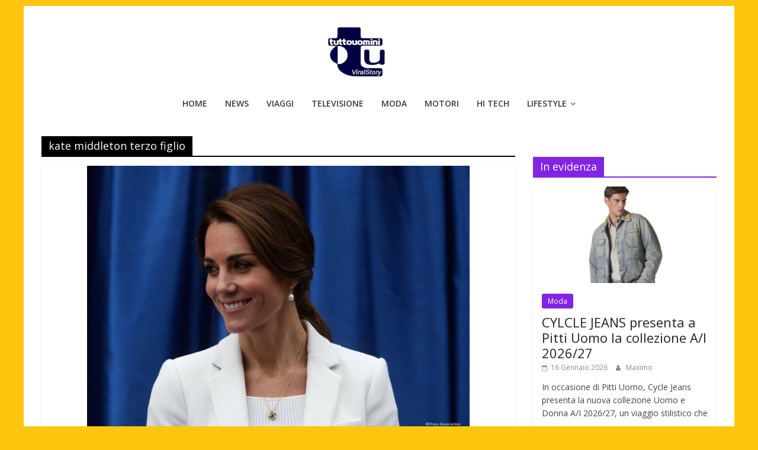

--- FILE ---
content_type: text/html; charset=UTF-8
request_url: https://www.tuttouomini.it/tag/kate-middleton-terzo-figlio/
body_size: 13498
content:
<!DOCTYPE html><html lang="it-IT"><head>  <script async type="text/javascript" src="//clickiocmp.com/t/consent_220501.js"></script> <script data-ad-client="ca-pub-0504921459432715" async data-type="lazy" data-src="https://pagead2.googlesyndication.com/pagead/js/adsbygoogle.js"></script> <meta name="robots" content="max-image-preview:large"><meta charset="UTF-8" /><meta name="viewport" content="width=device-width, initial-scale=1"><link rel="profile" href="http://gmpg.org/xfn/11" /><style>#wpadminbar #wp-admin-bar-p404_free_top_button .ab-icon:before{content:"\f103";color:red;top:2px}</style><meta name='robots' content='index, follow, max-image-preview:large, max-snippet:-1, max-video-preview:-1' /><style>img:is([sizes="auto" i],[sizes^="auto," i]){contain-intrinsic-size:3000px 1500px}</style><link media="all" href="https://www.tuttouomini.it/wp-content/cache/autoptimize/css/autoptimize_d05d9d147528d3477507c267a820b8c2.css" rel="stylesheet"><title>kate middleton terzo figlio Tuttouomini</title><link rel="canonical" href="https://www.tuttouomini.it/tag/kate-middleton-terzo-figlio/" /><meta property="og:locale" content="it_IT" /><meta property="og:type" content="article" /><meta property="og:title" content="kate middleton terzo figlio Tuttouomini" /><meta property="og:url" content="https://www.tuttouomini.it/tag/kate-middleton-terzo-figlio/" /><meta property="og:site_name" content="Tuttouomini" /><meta name="twitter:card" content="summary_large_image" /><meta name="twitter:site" content="@tuttouomini" /> <script type="application/ld+json" class="yoast-schema-graph">{"@context":"https://schema.org","@graph":[{"@type":"CollectionPage","@id":"https://www.tuttouomini.it/tag/kate-middleton-terzo-figlio/","url":"https://www.tuttouomini.it/tag/kate-middleton-terzo-figlio/","name":"kate middleton terzo figlio Tuttouomini","isPartOf":{"@id":"https://www.tuttouomini.it/#website"},"primaryImageOfPage":{"@id":"https://www.tuttouomini.it/tag/kate-middleton-terzo-figlio/#primaryimage"},"image":{"@id":"https://www.tuttouomini.it/tag/kate-middleton-terzo-figlio/#primaryimage"},"thumbnailUrl":"https://www.tuttouomini.it/images/2017/9/DIZ_FL0XoAElvJ9.jpg","breadcrumb":{"@id":"https://www.tuttouomini.it/tag/kate-middleton-terzo-figlio/#breadcrumb"},"inLanguage":"it-IT"},{"@type":"ImageObject","inLanguage":"it-IT","@id":"https://www.tuttouomini.it/tag/kate-middleton-terzo-figlio/#primaryimage","url":"https://www.tuttouomini.it/images/2017/9/DIZ_FL0XoAElvJ9.jpg","contentUrl":"https://www.tuttouomini.it/images/2017/9/DIZ_FL0XoAElvJ9.jpg","width":1200,"height":827,"caption":"Kate Middleton incinta del terzo figlio sta male e annulla gli impegni"},{"@type":"BreadcrumbList","@id":"https://www.tuttouomini.it/tag/kate-middleton-terzo-figlio/#breadcrumb","itemListElement":[{"@type":"ListItem","position":1,"name":"Home","item":"https://www.tuttouomini.it/"},{"@type":"ListItem","position":2,"name":"kate middleton terzo figlio"}]},{"@type":"WebSite","@id":"https://www.tuttouomini.it/#website","url":"https://www.tuttouomini.it/","name":"Tuttouomini","description":"News, Tv, Cinema, Motori, gay news e la moda maschile","publisher":{"@id":"https://www.tuttouomini.it/#organization"},"potentialAction":[{"@type":"SearchAction","target":{"@type":"EntryPoint","urlTemplate":"https://www.tuttouomini.it/?s={search_term_string}"},"query-input":{"@type":"PropertyValueSpecification","valueRequired":true,"valueName":"search_term_string"}}],"inLanguage":"it-IT"},{"@type":"Organization","@id":"https://www.tuttouomini.it/#organization","name":"Tuttouomini","url":"https://www.tuttouomini.it/","logo":{"@type":"ImageObject","inLanguage":"it-IT","@id":"https://www.tuttouomini.it/#/schema/logo/image/","url":"https://www.tuttouomini.it/images/2016/2/cropped-logoviral-1.png","contentUrl":"https://www.tuttouomini.it/images/2016/2/cropped-logoviral-1.png","width":180,"height":92,"caption":"Tuttouomini"},"image":{"@id":"https://www.tuttouomini.it/#/schema/logo/image/"},"sameAs":["https://www.facebook.com/pages/Tuttouominiit/49604603640","https://x.com/tuttouomini","http://instagram.com/tuttouomini"]}]}</script> <link rel='dns-prefetch' href='//platform-api.sharethis.com' /><link rel="alternate" type="application/rss+xml" title="Tuttouomini &raquo; Feed" href="https://www.tuttouomini.it/feed/" /><link rel="alternate" type="application/rss+xml" title="Tuttouomini &raquo; kate middleton terzo figlio Feed del tag" href="https://www.tuttouomini.it/tag/kate-middleton-terzo-figlio/feed/" /><style id='wp-block-library-theme-inline-css' type='text/css'>.wp-block-audio :where(figcaption){color:#555;font-size:13px;text-align:center}.is-dark-theme .wp-block-audio :where(figcaption){color:#ffffffa6}.wp-block-audio{margin:0 0 1em}.wp-block-code{border:1px solid #ccc;border-radius:4px;font-family:Menlo,Consolas,monaco,monospace;padding:.8em 1em}.wp-block-embed :where(figcaption){color:#555;font-size:13px;text-align:center}.is-dark-theme .wp-block-embed :where(figcaption){color:#ffffffa6}.wp-block-embed{margin:0 0 1em}.blocks-gallery-caption{color:#555;font-size:13px;text-align:center}.is-dark-theme .blocks-gallery-caption{color:#ffffffa6}:root :where(.wp-block-image figcaption){color:#555;font-size:13px;text-align:center}.is-dark-theme :root :where(.wp-block-image figcaption){color:#ffffffa6}.wp-block-image{margin:0 0 1em}.wp-block-pullquote{border-bottom:4px solid;border-top:4px solid;color:currentColor;margin-bottom:1.75em}.wp-block-pullquote cite,.wp-block-pullquote footer,.wp-block-pullquote__citation{color:currentColor;font-size:.8125em;font-style:normal;text-transform:uppercase}.wp-block-quote{border-left:.25em solid;margin:0 0 1.75em;padding-left:1em}.wp-block-quote cite,.wp-block-quote footer{color:currentColor;font-size:.8125em;font-style:normal;position:relative}.wp-block-quote:where(.has-text-align-right){border-left:none;border-right:.25em solid;padding-left:0;padding-right:1em}.wp-block-quote:where(.has-text-align-center){border:none;padding-left:0}.wp-block-quote.is-large,.wp-block-quote.is-style-large,.wp-block-quote:where(.is-style-plain){border:none}.wp-block-search .wp-block-search__label{font-weight:700}.wp-block-search__button{border:1px solid #ccc;padding:.375em .625em}:where(.wp-block-group.has-background){padding:1.25em 2.375em}.wp-block-separator.has-css-opacity{opacity:.4}.wp-block-separator{border:none;border-bottom:2px solid;margin-left:auto;margin-right:auto}.wp-block-separator.has-alpha-channel-opacity{opacity:1}.wp-block-separator:not(.is-style-wide):not(.is-style-dots){width:100px}.wp-block-separator.has-background:not(.is-style-dots){border-bottom:none;height:1px}.wp-block-separator.has-background:not(.is-style-wide):not(.is-style-dots){height:2px}.wp-block-table{margin:0 0 1em}.wp-block-table td,.wp-block-table th{word-break:normal}.wp-block-table :where(figcaption){color:#555;font-size:13px;text-align:center}.is-dark-theme .wp-block-table :where(figcaption){color:#ffffffa6}.wp-block-video :where(figcaption){color:#555;font-size:13px;text-align:center}.is-dark-theme .wp-block-video :where(figcaption){color:#ffffffa6}.wp-block-video{margin:0 0 1em}:root :where(.wp-block-template-part.has-background){margin-bottom:0;margin-top:0;padding:1.25em 2.375em}</style><style id='classic-theme-styles-inline-css' type='text/css'>/*! This file is auto-generated */
.wp-block-button__link{color:#fff;background-color:#32373c;border-radius:9999px;box-shadow:none;text-decoration:none;padding:calc(.667em + 2px) calc(1.333em + 2px);font-size:1.125em}.wp-block-file__button{background:#32373c;color:#fff;text-decoration:none}</style><style id='global-styles-inline-css' type='text/css'>:root{--wp--preset--aspect-ratio--square:1;--wp--preset--aspect-ratio--4-3:4/3;--wp--preset--aspect-ratio--3-4:3/4;--wp--preset--aspect-ratio--3-2:3/2;--wp--preset--aspect-ratio--2-3:2/3;--wp--preset--aspect-ratio--16-9:16/9;--wp--preset--aspect-ratio--9-16:9/16;--wp--preset--color--black:#000;--wp--preset--color--cyan-bluish-gray:#abb8c3;--wp--preset--color--white:#fff;--wp--preset--color--pale-pink:#f78da7;--wp--preset--color--vivid-red:#cf2e2e;--wp--preset--color--luminous-vivid-orange:#ff6900;--wp--preset--color--luminous-vivid-amber:#fcb900;--wp--preset--color--light-green-cyan:#7bdcb5;--wp--preset--color--vivid-green-cyan:#00d084;--wp--preset--color--pale-cyan-blue:#8ed1fc;--wp--preset--color--vivid-cyan-blue:#0693e3;--wp--preset--color--vivid-purple:#9b51e0;--wp--preset--gradient--vivid-cyan-blue-to-vivid-purple:linear-gradient(135deg,rgba(6,147,227,1) 0%,#9b51e0 100%);--wp--preset--gradient--light-green-cyan-to-vivid-green-cyan:linear-gradient(135deg,#7adcb4 0%,#00d082 100%);--wp--preset--gradient--luminous-vivid-amber-to-luminous-vivid-orange:linear-gradient(135deg,rgba(252,185,0,1) 0%,rgba(255,105,0,1) 100%);--wp--preset--gradient--luminous-vivid-orange-to-vivid-red:linear-gradient(135deg,rgba(255,105,0,1) 0%,#cf2e2e 100%);--wp--preset--gradient--very-light-gray-to-cyan-bluish-gray:linear-gradient(135deg,#eee 0%,#a9b8c3 100%);--wp--preset--gradient--cool-to-warm-spectrum:linear-gradient(135deg,#4aeadc 0%,#9778d1 20%,#cf2aba 40%,#ee2c82 60%,#fb6962 80%,#fef84c 100%);--wp--preset--gradient--blush-light-purple:linear-gradient(135deg,#ffceec 0%,#9896f0 100%);--wp--preset--gradient--blush-bordeaux:linear-gradient(135deg,#fecda5 0%,#fe2d2d 50%,#6b003e 100%);--wp--preset--gradient--luminous-dusk:linear-gradient(135deg,#ffcb70 0%,#c751c0 50%,#4158d0 100%);--wp--preset--gradient--pale-ocean:linear-gradient(135deg,#fff5cb 0%,#b6e3d4 50%,#33a7b5 100%);--wp--preset--gradient--electric-grass:linear-gradient(135deg,#caf880 0%,#71ce7e 100%);--wp--preset--gradient--midnight:linear-gradient(135deg,#020381 0%,#2874fc 100%);--wp--preset--font-size--small:13px;--wp--preset--font-size--medium:20px;--wp--preset--font-size--large:36px;--wp--preset--font-size--x-large:42px;--wp--preset--spacing--20:.44rem;--wp--preset--spacing--30:.67rem;--wp--preset--spacing--40:1rem;--wp--preset--spacing--50:1.5rem;--wp--preset--spacing--60:2.25rem;--wp--preset--spacing--70:3.38rem;--wp--preset--spacing--80:5.06rem;--wp--preset--shadow--natural:6px 6px 9px rgba(0,0,0,.2);--wp--preset--shadow--deep:12px 12px 50px rgba(0,0,0,.4);--wp--preset--shadow--sharp:6px 6px 0px rgba(0,0,0,.2);--wp--preset--shadow--outlined:6px 6px 0px -3px rgba(255,255,255,1),6px 6px rgba(0,0,0,1);--wp--preset--shadow--crisp:6px 6px 0px rgba(0,0,0,1)}:where(.is-layout-flex){gap:.5em}:where(.is-layout-grid){gap:.5em}body .is-layout-flex{display:flex}.is-layout-flex{flex-wrap:wrap;align-items:center}.is-layout-flex>:is(*,div){margin:0}body .is-layout-grid{display:grid}.is-layout-grid>:is(*,div){margin:0}:where(.wp-block-columns.is-layout-flex){gap:2em}:where(.wp-block-columns.is-layout-grid){gap:2em}:where(.wp-block-post-template.is-layout-flex){gap:1.25em}:where(.wp-block-post-template.is-layout-grid){gap:1.25em}.has-black-color{color:var(--wp--preset--color--black) !important}.has-cyan-bluish-gray-color{color:var(--wp--preset--color--cyan-bluish-gray) !important}.has-white-color{color:var(--wp--preset--color--white) !important}.has-pale-pink-color{color:var(--wp--preset--color--pale-pink) !important}.has-vivid-red-color{color:var(--wp--preset--color--vivid-red) !important}.has-luminous-vivid-orange-color{color:var(--wp--preset--color--luminous-vivid-orange) !important}.has-luminous-vivid-amber-color{color:var(--wp--preset--color--luminous-vivid-amber) !important}.has-light-green-cyan-color{color:var(--wp--preset--color--light-green-cyan) !important}.has-vivid-green-cyan-color{color:var(--wp--preset--color--vivid-green-cyan) !important}.has-pale-cyan-blue-color{color:var(--wp--preset--color--pale-cyan-blue) !important}.has-vivid-cyan-blue-color{color:var(--wp--preset--color--vivid-cyan-blue) !important}.has-vivid-purple-color{color:var(--wp--preset--color--vivid-purple) !important}.has-black-background-color{background-color:var(--wp--preset--color--black) !important}.has-cyan-bluish-gray-background-color{background-color:var(--wp--preset--color--cyan-bluish-gray) !important}.has-white-background-color{background-color:var(--wp--preset--color--white) !important}.has-pale-pink-background-color{background-color:var(--wp--preset--color--pale-pink) !important}.has-vivid-red-background-color{background-color:var(--wp--preset--color--vivid-red) !important}.has-luminous-vivid-orange-background-color{background-color:var(--wp--preset--color--luminous-vivid-orange) !important}.has-luminous-vivid-amber-background-color{background-color:var(--wp--preset--color--luminous-vivid-amber) !important}.has-light-green-cyan-background-color{background-color:var(--wp--preset--color--light-green-cyan) !important}.has-vivid-green-cyan-background-color{background-color:var(--wp--preset--color--vivid-green-cyan) !important}.has-pale-cyan-blue-background-color{background-color:var(--wp--preset--color--pale-cyan-blue) !important}.has-vivid-cyan-blue-background-color{background-color:var(--wp--preset--color--vivid-cyan-blue) !important}.has-vivid-purple-background-color{background-color:var(--wp--preset--color--vivid-purple) !important}.has-black-border-color{border-color:var(--wp--preset--color--black) !important}.has-cyan-bluish-gray-border-color{border-color:var(--wp--preset--color--cyan-bluish-gray) !important}.has-white-border-color{border-color:var(--wp--preset--color--white) !important}.has-pale-pink-border-color{border-color:var(--wp--preset--color--pale-pink) !important}.has-vivid-red-border-color{border-color:var(--wp--preset--color--vivid-red) !important}.has-luminous-vivid-orange-border-color{border-color:var(--wp--preset--color--luminous-vivid-orange) !important}.has-luminous-vivid-amber-border-color{border-color:var(--wp--preset--color--luminous-vivid-amber) !important}.has-light-green-cyan-border-color{border-color:var(--wp--preset--color--light-green-cyan) !important}.has-vivid-green-cyan-border-color{border-color:var(--wp--preset--color--vivid-green-cyan) !important}.has-pale-cyan-blue-border-color{border-color:var(--wp--preset--color--pale-cyan-blue) !important}.has-vivid-cyan-blue-border-color{border-color:var(--wp--preset--color--vivid-cyan-blue) !important}.has-vivid-purple-border-color{border-color:var(--wp--preset--color--vivid-purple) !important}.has-vivid-cyan-blue-to-vivid-purple-gradient-background{background:var(--wp--preset--gradient--vivid-cyan-blue-to-vivid-purple) !important}.has-light-green-cyan-to-vivid-green-cyan-gradient-background{background:var(--wp--preset--gradient--light-green-cyan-to-vivid-green-cyan) !important}.has-luminous-vivid-amber-to-luminous-vivid-orange-gradient-background{background:var(--wp--preset--gradient--luminous-vivid-amber-to-luminous-vivid-orange) !important}.has-luminous-vivid-orange-to-vivid-red-gradient-background{background:var(--wp--preset--gradient--luminous-vivid-orange-to-vivid-red) !important}.has-very-light-gray-to-cyan-bluish-gray-gradient-background{background:var(--wp--preset--gradient--very-light-gray-to-cyan-bluish-gray) !important}.has-cool-to-warm-spectrum-gradient-background{background:var(--wp--preset--gradient--cool-to-warm-spectrum) !important}.has-blush-light-purple-gradient-background{background:var(--wp--preset--gradient--blush-light-purple) !important}.has-blush-bordeaux-gradient-background{background:var(--wp--preset--gradient--blush-bordeaux) !important}.has-luminous-dusk-gradient-background{background:var(--wp--preset--gradient--luminous-dusk) !important}.has-pale-ocean-gradient-background{background:var(--wp--preset--gradient--pale-ocean) !important}.has-electric-grass-gradient-background{background:var(--wp--preset--gradient--electric-grass) !important}.has-midnight-gradient-background{background:var(--wp--preset--gradient--midnight) !important}.has-small-font-size{font-size:var(--wp--preset--font-size--small) !important}.has-medium-font-size{font-size:var(--wp--preset--font-size--medium) !important}.has-large-font-size{font-size:var(--wp--preset--font-size--large) !important}.has-x-large-font-size{font-size:var(--wp--preset--font-size--x-large) !important}:where(.wp-block-post-template.is-layout-flex){gap:1.25em}:where(.wp-block-post-template.is-layout-grid){gap:1.25em}:where(.wp-block-columns.is-layout-flex){gap:2em}:where(.wp-block-columns.is-layout-grid){gap:2em}:root :where(.wp-block-pullquote){font-size:1.5em;line-height:1.6}</style><style id='colormag_style-inline-css' type='text/css'>.colormag-button,blockquote,button,input[type=reset],input[type=button],input[type=submit],#masthead.colormag-header-clean #site-navigation.main-small-navigation .menu-toggle,.fa.search-top:hover,#masthead.colormag-header-classic #site-navigation.main-small-navigation .menu-toggle,.main-navigation ul li.focus>a,#masthead.colormag-header-classic .main-navigation ul ul.sub-menu li.focus>a,.home-icon.front_page_on,.main-navigation a:hover,.main-navigation ul li ul li a:hover,.main-navigation ul li ul li:hover>a,.main-navigation ul li.current-menu-ancestor>a,.main-navigation ul li.current-menu-item ul li a:hover,.main-navigation ul li.current-menu-item>a,.main-navigation ul li.current_page_ancestor>a,.main-navigation ul li.current_page_item>a,.main-navigation ul li:hover>a,.main-small-navigation li a:hover,.site-header .menu-toggle:hover,#masthead.colormag-header-classic .main-navigation ul ul.sub-menu li:hover>a,#masthead.colormag-header-classic .main-navigation ul ul.sub-menu li.current-menu-ancestor>a,#masthead.colormag-header-classic .main-navigation ul ul.sub-menu li.current-menu-item>a,#masthead .main-small-navigation li:hover>a,#masthead .main-small-navigation li.current-page-ancestor>a,#masthead .main-small-navigation li.current-menu-ancestor>a,#masthead .main-small-navigation li.current-page-item>a,#masthead .main-small-navigation li.current-menu-item>a,.main-small-navigation .current-menu-item>a,.main-small-navigation .current_page_item>a,.promo-button-area a:hover,#content .wp-pagenavi .current,#content .wp-pagenavi a:hover,.format-link .entry-content a,.pagination span,.comments-area .comment-author-link span,#secondary .widget-title span,.footer-widgets-area .widget-title span,.colormag-footer--classic .footer-widgets-area .widget-title span:before,.advertisement_above_footer .widget-title span,#content .post .article-content .above-entry-meta .cat-links a,.page-header .page-title span,.entry-meta .post-format i,.more-link,.no-post-thumbnail,.widget_featured_slider .slide-content .above-entry-meta .cat-links a,.widget_highlighted_posts .article-content .above-entry-meta .cat-links a,.widget_featured_posts .article-content .above-entry-meta .cat-links a,.widget_featured_posts .widget-title span,.widget_slider_area .widget-title span,.widget_beside_slider .widget-title span,.wp-block-quote,.wp-block-quote.is-style-large,.wp-block-quote.has-text-align-right{background-color:#000}#site-title a,.next a:hover,.previous a:hover,.social-links i.fa:hover,a,#masthead.colormag-header-clean .social-links li:hover i.fa,#masthead.colormag-header-classic .social-links li:hover i.fa,#masthead.colormag-header-clean .breaking-news .newsticker a:hover,#masthead.colormag-header-classic .breaking-news .newsticker a:hover,#masthead.colormag-header-classic #site-navigation .fa.search-top:hover,#masthead.colormag-header-classic #site-navigation.main-navigation .random-post a:hover .fa-random,.dark-skin #masthead.colormag-header-classic #site-navigation.main-navigation .home-icon:hover .fa,#masthead .main-small-navigation li:hover>.sub-toggle i,.better-responsive-menu #masthead .main-small-navigation .sub-toggle.active .fa,#masthead.colormag-header-classic .main-navigation .home-icon a:hover .fa,.pagination a span:hover,#content .comments-area a.comment-edit-link:hover,#content .comments-area a.comment-permalink:hover,#content .comments-area article header cite a:hover,.comments-area .comment-author-link a:hover,.comment .comment-reply-link:hover,.nav-next a,.nav-previous a,.footer-widgets-area a:hover,a#scroll-up i,#content .post .article-content .entry-title a:hover,.entry-meta .byline i,.entry-meta .cat-links i,.entry-meta a,.post .entry-title a:hover,.search .entry-title a:hover,.entry-meta .comments-link a:hover,.entry-meta .edit-link a:hover,.entry-meta .posted-on a:hover,.entry-meta .tag-links a:hover,.single #content .tags a:hover,.post-box .entry-meta .cat-links a:hover,.post-box .entry-meta .posted-on a:hover,.post.post-box .entry-title a:hover,.widget_featured_slider .slide-content .below-entry-meta .byline a:hover,.widget_featured_slider .slide-content .below-entry-meta .comments a:hover,.widget_featured_slider .slide-content .below-entry-meta .posted-on a:hover,.widget_featured_slider .slide-content .entry-title a:hover,.byline a:hover,.comments a:hover,.edit-link a:hover,.posted-on a:hover,.tag-links a:hover,.widget_highlighted_posts .article-content .below-entry-meta .byline a:hover,.widget_highlighted_posts .article-content .below-entry-meta .comments a:hover,.widget_highlighted_posts .article-content .below-entry-meta .posted-on a:hover,.widget_highlighted_posts .article-content .entry-title a:hover,.widget_featured_posts .article-content .entry-title a:hover,.related-posts-main-title .fa,.single-related-posts .article-content .entry-title a:hover{color:#000}#site-navigation{border-top-color:#000}#masthead.colormag-header-classic .main-navigation ul ul.sub-menu li:hover,#masthead.colormag-header-classic .main-navigation ul ul.sub-menu li.current-menu-ancestor,#masthead.colormag-header-classic .main-navigation ul ul.sub-menu li.current-menu-item,#masthead.colormag-header-classic #site-navigation .menu-toggle,#masthead.colormag-header-classic #site-navigation .menu-toggle:hover,#masthead.colormag-header-classic .main-navigation ul>li:hover>a,#masthead.colormag-header-classic .main-navigation ul>li.current-menu-item>a,#masthead.colormag-header-classic .main-navigation ul>li.current-menu-ancestor>a,#masthead.colormag-header-classic .main-navigation ul li.focus>a,.promo-button-area a:hover,.pagination a span:hover{border-color:#000}#secondary .widget-title,.footer-widgets-area .widget-title,.advertisement_above_footer .widget-title,.page-header .page-title,.widget_featured_posts .widget-title,.widget_slider_area .widget-title,.widget_beside_slider .widget-title{border-bottom-color:#000}@media (max-width:768px){.better-responsive-menu .sub-toggle{background-color:#000}}</style> <script type="text/javascript" src="https://www.tuttouomini.it/wp-includes/js/jquery/jquery.min.js" id="jquery-core-js"></script> <script type="text/javascript" id="jquery-js-after">jQuery(document).ready(function(){jQuery(".0c462dd436f142e864de8cb06ab4dc8d").click(function(){jQuery.post("https://www.tuttouomini.it/wp-admin/admin-ajax.php",{"action":"quick_adsense_onpost_ad_click","quick_adsense_onpost_ad_index":jQuery(this).attr("data-index"),"quick_adsense_nonce":"7d48d3072c",},function(response){});});});</script> <script type="text/javascript" id="share-this-share-buttons-mu-js" data-type="lazy" data-src="//platform-api.sharethis.com/js/sharethis.js"></script> <!--[if lte IE 8]> <script type="text/javascript" src="https://www.tuttouomini.it/wp-content/themes/colormag/js/html5shiv.min.js" id="html5-js"></script> <![endif]--> <script defer data-type="lazy" data-src="https://cdn.onesignal.com/sdks/web/v16/OneSignalSDK.page.js"></script> <style type="text/css" id="custom-background-css">body.custom-background{background-color:#ffc610}</style> <script data-ad-client="ca-pub-0504921459432715" async data-type="lazy" data-src="https://pagead2.googlesyndication.com/pagead/js/adsbygoogle.js"></script> <script type="text/javascript" data-type="lazy" data-src="https://sac.ayads.co/sublime/26054"></script> <script async data-type="lazy" data-src="https://t.seedtag.com/t/3667-1237-01.js"></script>  <script async
     crossorigin="anonymous" data-type="lazy" data-src="https://pagead2.googlesyndication.com/pagead/js/adsbygoogle.js?client=ca-pub-0504921459432715"></script> <style>#custom-popup-overlay{position:fixed;top:0;left:0;width:100%;height:100%;background:rgba(0,0,0,.6);display:none;justify-content:center;align-items:center;z-index:9999}#custom-popup{background:#fff;padding:25px;width:520px;max-width:90%;border-radius:10px;position:relative;font-family:Arial,sans-serif;box-shadow:0 0 20px rgba(0,0,0,.2);animation:popup-anim .3s ease;text-align:center}@keyframes popup-anim{from{transform:scale(.8);opacity:0}to{transform:scale(1);opacity:1}}#popup-close-btn{position:absolute;top:8px;right:12px;font-size:22px;font-weight:700;cursor:pointer;color:#555}#popup-close-btn:hover{color:#000}#popup-title{font-size:22px;margin-bottom:15px;font-weight:700}</style><div id="custom-popup-overlay"><div id="custom-popup"><div id="popup-close-btn">&times;</div><div id="popup-title">Iscriviti alla Newsletter</div> <iframe src="https://tuttouomini.substack.com/embed"
 width="480"
 height="320"
 style="border:1px solid #EEE; background:white;"
 frameborder="0"
 scrolling="no"></iframe></div></div></head><body class="archive tag tag-kate-middleton-terzo-figlio tag-18395 custom-background wp-custom-logo wp-embed-responsive right-sidebar box-layout better-responsive-menu"><div id="page" class="hfeed site"> <a class="skip-link screen-reader-text" href="#main">Salta al contenuto</a><header id="masthead" class="site-header clearfix colormag-header-classic"><div id="header-text-nav-container" class="clearfix"><div class="inner-wrap"><div id="header-text-nav-wrap" class="clearfix"><div id="header-left-section"><div id="header-logo-image"> <a href="https://www.tuttouomini.it/" class="custom-logo-link" rel="home" data-wpel-link="internal"><img width="180" height="92" src="https://www.tuttouomini.it/images/2016/2/cropped-logoviral-1.png" class="custom-logo" alt="Tuttouomini" decoding="async" /></a></div><div id="header-text" class="screen-reader-text"><h3 id="site-title"> <a href="https://www.tuttouomini.it/" title="Tuttouomini" rel="home" data-wpel-link="internal">Tuttouomini</a></h3><p id="site-description"> News, Tv, Cinema, Motori, gay news e la moda maschile</p></div></div><div id="header-right-section"><div id="header-right-sidebar" class="clearfix"><aside id="search-5" class="widget widget_search clearfix"><form action="https://www.tuttouomini.it/" class="search-form searchform clearfix" method="get" role="search"><div class="search-wrap"> <input type="search"
 class="s field"
 name="s"
 value=""
 placeholder="Cerca"
 /> <button class="search-icon" type="submit"></button></div></form></aside><aside id="categories-4" class="widget widget_categories clearfix"><h3 class="widget-title">Naviga tra le categorie</h3><form action="https://www.tuttouomini.it" method="get"><label class="screen-reader-text" for="cat">Naviga tra le categorie</label><select  name='cat' id='cat' class='postform'><option value='-1'>Seleziona una categoria</option><option class="level-0" value="19">Amici</option><option class="level-0" value="7277">Arredamento e Design</option><option class="level-0" value="22">Calendari maschili</option><option class="level-0" value="16392">Celebrity</option><option class="level-0" value="2">Cinema</option><option class="level-0" value="14984">Come fare</option><option class="level-0" value="19536">Elezioni politiche</option><option class="level-0" value="1234">Euro 2024</option><option class="level-0" value="393">Eventi</option><option class="level-0" value="14763">Expo 2015</option><option class="level-0" value="321">Festival di Sanremo</option><option class="level-0" value="793">Fitness</option><option class="level-0" value="188">Focus on</option><option class="level-0" value="804">Gay Travel</option><option class="level-0" value="11">Giovani</option><option class="level-0" value="3">Gossip</option><option class="level-0" value="21">Grande Fratello</option><option class="level-0" value="16">Hi Tech</option><option class="level-0" value="6878">I Love Boys</option><option class="level-0" value="23">Interviste</option><option class="level-0" value="20">Isola dei Famosi</option><option class="level-0" value="2284">La Talpa</option><option class="level-0" value="4">Libri</option><option class="level-0" value="9965">Lifestyle</option><option class="level-0" value="71">Look Celebrità</option><option class="level-0" value="1">Magazine</option><option class="level-0" value="10">Manager&amp;Co.</option><option class="level-0" value="5">Moda</option><option class="level-0" value="15">Motori</option><option class="level-0" value="6">Musica</option><option class="level-0" value="6536">Natale</option><option class="level-0" value="9">News</option><option class="level-0" value="3713">Nightlife</option><option class="level-0" value="7">Oroscopo</option><option class="level-0" value="6889">Poker e Games</option><option class="level-0" value="2144">PREMIUM</option><option class="level-0" value="4006">Quanto costa</option><option class="level-0" value="749">Salute</option><option class="level-0" value="17">Sesso</option><option class="level-0" value="3477">Shopping</option><option class="level-0" value="1373">Speciale Estate</option><option class="level-0" value="7608">Speciale Mondiali 2010</option><option class="level-0" value="18">Speciali</option><option class="level-0" value="280">Sportivi</option><option class="level-0" value="14727">Storie</option><option class="level-0" value="8">Televisione</option><option class="level-0" value="11976">Tutto Donne</option><option class="level-0" value="810">Tuttouomini Story</option><option class="level-0" value="975">Uomini e Donne</option><option class="level-0" value="14">Viaggi</option><option class="level-0" value="1947">VideoGiochi</option> </select></form></aside><aside id="pages-4" class="widget widget_pages clearfix"><h3 class="widget-title">Pagine</h3><ul><li class="page_item page-item-80023"><a href="https://www.tuttouomini.it/adam/" data-wpel-link="internal">ADAM</a></li><li class="page_item page-item-77726"><a href="https://www.tuttouomini.it/adrion/" data-wpel-link="internal">Adrion</a></li><li class="page_item page-item-83293"><a href="https://www.tuttouomini.it/alessandro/" data-wpel-link="internal">ALESSANDRO</a></li><li class="page_item page-item-76206"><a href="https://www.tuttouomini.it/alex-purdy/" data-wpel-link="internal">Alex Purdy</a></li><li class="page_item page-item-77742"><a href="https://www.tuttouomini.it/alexander/" data-wpel-link="internal">ALEXANDER</a></li><li class="page_item page-item-78192"><a href="https://www.tuttouomini.it/andreas/" data-wpel-link="internal">Andreas</a></li><li class="page_item page-item-77362"><a href="https://www.tuttouomini.it/andrew/" data-wpel-link="internal">Andrew</a></li><li class="page_item page-item-78845"><a href="https://www.tuttouomini.it/arnold-schwarzenegger/" data-wpel-link="internal">Arnold Schwarzenegger</a></li><li class="page_item page-item-77793"><a href="https://www.tuttouomini.it/beach-rats/" data-wpel-link="internal">Beach Rats</a></li><li class="page_item page-item-79625"><a href="https://www.tuttouomini.it/beckham-per-boss/" data-wpel-link="internal">Beckham per Boss</a></li><li class="page_item page-item-81930"><a href="https://www.tuttouomini.it/bernabei/" data-wpel-link="internal">Bernabei</a></li><li class="page_item page-item-80742"><a href="https://www.tuttouomini.it/berruti-frontal/" data-wpel-link="internal">Berruti frontal</a></li><li class="page_item page-item-77271"><a href="https://www.tuttouomini.it/bob/" data-wpel-link="internal">BOB</a></li><li class="page_item page-item-78339"><a href="https://www.tuttouomini.it/bomer/" data-wpel-link="internal">Bomer</a></li><li class="page_item page-item-78543"><a href="https://www.tuttouomini.it/bravo/" data-wpel-link="internal">Bravo</a></li><li class="page_item page-item-80676"><a href="https://www.tuttouomini.it/brody-the-brutalist/" data-wpel-link="internal">Brody The Brutalist</a></li><li class="page_item page-item-77395"><a href="https://www.tuttouomini.it/buffon/" data-wpel-link="internal">Buffon</a></li><li class="page_item page-item-76176"><a href="https://www.tuttouomini.it/calciatori-e-zizi/" data-wpel-link="internal">Calciatori e zizì</a></li><li class="page_item page-item-83869"><a href="https://www.tuttouomini.it/can-e-sara-vacanza/" data-wpel-link="internal">Can e Sara vacanza</a></li><li class="page_item page-item-78744"><a href="https://www.tuttouomini.it/can-yaman-2024/" data-wpel-link="internal">Can Yaman 2024</a></li><li class="page_item page-item-77309"><a href="https://www.tuttouomini.it/can-yaman-anziano/" data-wpel-link="internal">CAN YAMAN ANZIANO</a></li><li class="page_item page-item-84511"><a href="https://www.tuttouomini.it/can-yaman-e-sara-foto/" data-wpel-link="internal">CAN YAMAN E SARA FOTO</a></li><li class="page_item page-item-83956"><a href="https://www.tuttouomini.it/can-yaman-vacanza-a-bodrum/" data-wpel-link="internal">Can Yaman vacanza a Bodrum</a></li><li class="page_item page-item-77294"><a href="https://www.tuttouomini.it/challengers/" data-wpel-link="internal">Challengers</a></li><li class="page_item page-item-54860"><a href="https://www.tuttouomini.it/contatti/" data-wpel-link="internal">Contatti</a></li><li class="page_item page-item-84561"><a href="https://www.tuttouomini.it/cruz-beckham/" data-wpel-link="internal">Cruz Beckham</a></li><li class="page_item page-item-84768"><a href="https://www.tuttouomini.it/daddi/" data-wpel-link="internal">Daddi</a></li><li class="page_item page-item-80169"><a href="https://www.tuttouomini.it/damiano/" data-wpel-link="internal">DAMIANO</a></li><li class="page_item page-item-80638"><a href="https://www.tuttouomini.it/damiano-new-single-foto/" data-wpel-link="internal">DAMIANO new single foto</a></li><li class="page_item page-item-78781"><a href="https://www.tuttouomini.it/david-corenswet/" data-wpel-link="internal">David Corenswet</a></li><li class="page_item page-item-77226"><a href="https://www.tuttouomini.it/demartino/" data-wpel-link="internal">Demartino</a></li><li class="page_item page-item-77247"><a href="https://www.tuttouomini.it/di-luigi/" data-wpel-link="internal">Di Luigi</a></li><li class="page_item page-item-64252"><a href="https://www.tuttouomini.it/disabilitare-le-notifiche-di-tuttouomini-it-onesignal/" data-wpel-link="internal">Disabilitare le notifiche di Tuttouomini.it Onesignal</a></li><li class="page_item page-item-2844"><a href="https://www.tuttouomini.it/disclaimer-e-privacy/" data-wpel-link="internal">Disclaimer</a></li><li class="page_item page-item-77323"><a href="https://www.tuttouomini.it/dornan/" data-wpel-link="internal">Dornan</a></li><li class="page_item page-item-77381"><a href="https://www.tuttouomini.it/favino/" data-wpel-link="internal">Favino</a></li><li class="page_item page-item-83628"><a href="https://www.tuttouomini.it/flavio-tentatore-temptation-foto/" data-wpel-link="internal">Flavio Tentatore Temptation foto</a></li><li class="page_item page-item-77202"><a href="https://www.tuttouomini.it/fognini/" data-wpel-link="internal">FOGNINI</a></li><li class="page_item page-item-77969"><a href="https://www.tuttouomini.it/franco/" data-wpel-link="internal">FRANCO</a></li><li class="page_item page-item-78440"><a href="https://www.tuttouomini.it/gf-australia/" data-wpel-link="internal">Gf Australia</a></li><li class="page_item page-item-79770"><a href="https://www.tuttouomini.it/gianmarco-meo-foto-uomini-e-donne/" data-wpel-link="internal">GIANMARCO MEO FOTO UOMINI E DONNE</a></li><li class="page_item page-item-77369"><a href="https://www.tuttouomini.it/giannino/" data-wpel-link="internal">GIANNINO</a></li><li class="page_item page-item-64385"><a href="https://www.tuttouomini.it/tuttouomini-gossip-gay-spettacolo-e-uomini-e-donne/" data-wpel-link="internal">Home</a></li><li class="page_item page-item-81277"><a href="https://www.tuttouomini.it/il-turco/" data-wpel-link="internal">IL TURCO</a></li><li class="page_item page-item-83330"><a href="https://www.tuttouomini.it/javier-fisico/" data-wpel-link="internal">JAVIER FISICO</a></li><li class="page_item page-item-84072"><a href="https://www.tuttouomini.it/javier-sfilata/" data-wpel-link="internal">JAVIER SFILATA</a></li><li class="page_item page-item-78263"><a href="https://www.tuttouomini.it/jesse/" data-wpel-link="internal">Jesse</a></li><li class="page_item page-item-76791"><a href="https://www.tuttouomini.it/john-krasinski/" data-wpel-link="internal">John Krasinski</a></li><li class="page_item page-item-77671"><a href="https://www.tuttouomini.it/justin/" data-wpel-link="internal">Justin</a></li><li class="page_item page-item-80226"><a href="https://www.tuttouomini.it/koch-2/" data-wpel-link="internal">KOCH</a></li><li class="page_item page-item-78120"><a href="https://www.tuttouomini.it/laugher/" data-wpel-link="internal">Laugher</a></li><li class="page_item page-item-78851"><a href="https://www.tuttouomini.it/lautaro/" data-wpel-link="internal">Lautaro</a></li><li class="page_item page-item-77572"><a href="https://www.tuttouomini.it/leonardo/" data-wpel-link="internal">LEONARDO</a></li><li class="page_item page-item-81157"><a href="https://www.tuttouomini.it/lorenzo-gf/" data-wpel-link="internal">LORENZO GF</a></li><li class="page_item page-item-81792"><a href="https://www.tuttouomini.it/lucas/" data-wpel-link="internal">Lucas</a></li><li class="page_item page-item-78517"><a href="https://www.tuttouomini.it/lucas-babbo-natale/" data-wpel-link="internal">LUCAS BABBO NATALE</a></li><li class="page_item page-item-78053"><a href="https://www.tuttouomini.it/luigi/" data-wpel-link="internal">Luigi</a></li><li class="page_item page-item-79804"><a href="https://www.tuttouomini.it/manuel-tentatore-spagna/" data-wpel-link="internal">Manuel Tentatore Spagna</a></li><li class="page_item page-item-81858"><a href="https://www.tuttouomini.it/matt-damon-foto-in-barca/" data-wpel-link="internal">Matt Damon foto in barca</a></li><li class="page_item page-item-77510"><a href="https://www.tuttouomini.it/max/" data-wpel-link="internal">Max</a></li><li class="page_item page-item-79110"><a href="https://www.tuttouomini.it/maxime-gf-foto/" data-wpel-link="internal">MAXIME GF FOTO</a></li><li class="page_item page-item-81056"><a href="https://www.tuttouomini.it/mccann/" data-wpel-link="internal">MCCANN</a></li><li class="page_item page-item-78319"><a href="https://www.tuttouomini.it/michele/" data-wpel-link="internal">MICHELE</a></li><li class="page_item page-item-79850"><a href="https://www.tuttouomini.it/michele-morrone-fisico/" data-wpel-link="internal">Michele Morrone fisico</a></li><li class="page_item page-item-78809"><a href="https://www.tuttouomini.it/miguel-bernardeau/" data-wpel-link="internal">Miguel Bernardeau</a></li><li class="page_item page-item-79913"><a href="https://www.tuttouomini.it/monotya-foto/" data-wpel-link="internal">MONOTYA FOTO</a></li><li class="page_item page-item-77597"><a href="https://www.tuttouomini.it/montano/" data-wpel-link="internal">MONTANO</a></li><li class="page_item page-item-79873"><a href="https://www.tuttouomini.it/morrone-boss/" data-wpel-link="internal">Morrone Boss</a></li><li class="page_item page-item-78154"><a href="https://www.tuttouomini.it/muller/" data-wpel-link="internal">Muller</a></li><li class="page_item page-item-78217"><a href="https://www.tuttouomini.it/muller-foto/" data-wpel-link="internal">MULLER foto</a></li><li class="page_item page-item-83847"><a href="https://www.tuttouomini.it/novak/" data-wpel-link="internal">Novak</a></li><li class="page_item page-item-76865"><a href="https://www.tuttouomini.it/oconnor/" data-wpel-link="internal">OCONNOR</a></li><li class="page_item page-item-77609"><a href="https://www.tuttouomini.it/omar/" data-wpel-link="internal">Omar</a></li><li class="page_item page-item-80444"><a href="https://www.tuttouomini.it/patrick-schwarzenegger/" data-wpel-link="internal">Patrick Schwarzenegger</a></li><li class="page_item page-item-77826"><a href="https://www.tuttouomini.it/pecci/" data-wpel-link="internal">PECCI</a></li><li class="page_item page-item-77041"><a href="https://www.tuttouomini.it/pericle-scene/" data-wpel-link="internal">Pericle scene</a></li><li class="page_item page-item-78671"><a href="https://www.tuttouomini.it/pierre/" data-wpel-link="internal">Pierre</a></li><li class="page_item page-item-76704"><a href="https://www.tuttouomini.it/pietro-attrezzo/" data-wpel-link="internal">PIETRO attrezzo</a></li><li class="page_item page-item-76455"><a href="https://www.tuttouomini.it/pisello-in-campo/" data-wpel-link="internal">Pisello in campo</a></li><li class="page_item page-item-81994"><a href="https://www.tuttouomini.it/pretelli-gif/" data-wpel-link="internal">Pretelli Gif</a></li><li class="page_item page-item-60644"><a href="https://www.tuttouomini.it/privacy/" data-wpel-link="internal">Privacy</a></li><li class="page_item page-item-2399"><a href="https://www.tuttouomini.it/pubblicita/" data-wpel-link="internal">Pubblicità su Tuttouomini.it</a></li><li class="page_item page-item-79061"><a href="https://www.tuttouomini.it/queer-foto-hd/" data-wpel-link="internal">Queer foto Hd</a></li><li class="page_item page-item-78380"><a href="https://www.tuttouomini.it/ramazzotti/" data-wpel-link="internal">Ramazzotti</a></li><li class="page_item page-item-2843"><a href="https://www.tuttouomini.it/redazione/" data-wpel-link="internal">Redazione</a></li><li class="page_item page-item-83794"><a href="https://www.tuttouomini.it/rodrigo-vs-can/" data-wpel-link="internal">Rodrigo Vs Can</a></li><li class="page_item page-item-77212"><a href="https://www.tuttouomini.it/sean/" data-wpel-link="internal">Sean</a></li><li class="page_item page-item-78886"><a href="https://www.tuttouomini.it/sebastian/" data-wpel-link="internal">Sebastian</a></li><li class="page_item page-item-84271"><a href="https://www.tuttouomini.it/sebastiano-pigazzi-e-mario-cantone/" data-wpel-link="internal">Sebastiano Pigazzi e Mario Cantone</a></li><li class="page_item page-item-77895"><a href="https://www.tuttouomini.it/senna/" data-wpel-link="internal">SENNA</a></li><li class="page_item page-item-11649"><a href="https://www.tuttouomini.it/sfida/" data-wpel-link="internal">Sfida</a></li><li class="page_item page-item-81329"><a href="https://www.tuttouomini.it/spadino/" data-wpel-link="internal">Spadino</a></li><li class="page_item page-item-82124"><a href="https://www.tuttouomini.it/spadino-isola/" data-wpel-link="internal">Spadino isola</a></li><li class="page_item page-item-78453"><a href="https://www.tuttouomini.it/spartacus-serie/" data-wpel-link="internal">SPARTACUS SERIE</a></li><li class="page_item page-item-77133"><a href="https://www.tuttouomini.it/stallone/" data-wpel-link="internal">Stallone</a></li><li class="page_item page-item-78537"><a href="https://www.tuttouomini.it/starkey/" data-wpel-link="internal">Starkey</a></li><li class="page_item page-item-79753"><a href="https://www.tuttouomini.it/temptation-island-spagna-tradimento-di-lei-con-il-tentatore/" data-wpel-link="internal">Temptation island Spagna tradimento di lei con il tentatore</a></li><li class="page_item page-item-78486"><a href="https://www.tuttouomini.it/toure/" data-wpel-link="internal">Toure</a></li><li class="page_item page-item-82054"><a href="https://www.tuttouomini.it/vincent/" data-wpel-link="internal">VINCENT</a></li><li class="page_item page-item-78007"><a href="https://www.tuttouomini.it/yorgos/" data-wpel-link="internal">Yorgos</a></li></ul></aside></div></div></div></div><nav id="site-navigation" class="main-navigation clearfix" role="navigation"><div class="inner-wrap clearfix"><p class="menu-toggle"></p><div class="menu-primary-container"><ul id="menu-main-menu" class="menu"><li id="menu-item-46080" class="menu-item menu-item-type-custom menu-item-object-custom menu-item-home menu-item-46080"><a href="http://www.tuttouomini.it" data-wpel-link="internal">Home</a></li><li id="menu-item-35466" class="menu-item menu-item-type-taxonomy menu-item-object-category menu-item-35466"><a href="https://www.tuttouomini.it/news-gay/" data-wpel-link="internal">News</a></li><li id="menu-item-63881" class="menu-item menu-item-type-taxonomy menu-item-object-category menu-item-63881"><a href="https://www.tuttouomini.it/viaggi-gay/" data-wpel-link="internal">Viaggi</a></li><li id="menu-item-35463" class="menu-item menu-item-type-taxonomy menu-item-object-category menu-item-35463"><a href="https://www.tuttouomini.it/magazine/televisione/" data-wpel-link="internal">Televisione</a></li><li id="menu-item-35459" class="menu-item menu-item-type-taxonomy menu-item-object-category menu-item-35459"><a href="https://www.tuttouomini.it/magazine/moda/" data-wpel-link="internal">Moda</a></li><li id="menu-item-35465" class="menu-item menu-item-type-taxonomy menu-item-object-category menu-item-35465"><a href="https://www.tuttouomini.it/motori/" data-wpel-link="internal">Motori</a></li><li id="menu-item-35450" class="menu-item menu-item-type-taxonomy menu-item-object-category menu-item-35450"><a href="https://www.tuttouomini.it/hi-tech/" data-wpel-link="internal">Hi Tech</a></li><li id="menu-item-35453" class="menu-item menu-item-type-taxonomy menu-item-object-category menu-item-has-children menu-item-35453"><a href="https://www.tuttouomini.it/lifestyle-2/" data-wpel-link="internal">Lifestyle</a><ul class="sub-menu"><li id="menu-item-66082" class="menu-item menu-item-type-taxonomy menu-item-object-category menu-item-66082"><a href="https://www.tuttouomini.it/hi-tech/arredamento-e-design/" data-wpel-link="internal">Arredamento e Design</a></li></ul></li></ul></div></div></nav></div></header><div id="main" class="clearfix"><div class="inner-wrap clearfix"><div id="primary"><div id="content" class="clearfix"><header class="page-header"><h1 class="page-title"> <span> kate middleton terzo figlio </span></h1></header><div class="article-container"><article id="post-57122" class="post-57122 post type-post status-publish format-standard has-post-thumbnail hentry category-news-gay tag-kate-middleton-incinta tag-kate-middleton-nausea tag-kate-middleton-terzo-figlio tag-news"><div class="featured-image"> <a href="https://www.tuttouomini.it/kate-middleton-incinta-del-terzo-figlio-sta-male-annulla-gli-impegni/57122/" title="Kate Middleton incinta del terzo figlio sta male e annulla gli impegni" data-wpel-link="internal"> <img width="646" height="445" src="//www.tuttouomini.it/wp-content/plugins/a3-lazy-load/assets/images/lazy_placeholder.gif" data-lazy-type="image" data-src="https://www.tuttouomini.it/images/2017/9/DIZ_FL0XoAElvJ9.jpg" class="lazy lazy-hidden attachment-colormag-featured-image size-colormag-featured-image wp-post-image" alt="Kate Middleton incinta del terzo figlio sta male e annulla gli impegni" decoding="async" fetchpriority="high" srcset="" data-srcset="https://www.tuttouomini.it/images/2017/9/DIZ_FL0XoAElvJ9.jpg 1200w, https://www.tuttouomini.it/images/2017/9/DIZ_FL0XoAElvJ9-760x524.jpg 760w" sizes="(max-width: 646px) 100vw, 646px" /><noscript><img width="646" height="445" src="https://www.tuttouomini.it/images/2017/9/DIZ_FL0XoAElvJ9.jpg" class="attachment-colormag-featured-image size-colormag-featured-image wp-post-image" alt="Kate Middleton incinta del terzo figlio sta male e annulla gli impegni" decoding="async" fetchpriority="high" srcset="https://www.tuttouomini.it/images/2017/9/DIZ_FL0XoAElvJ9.jpg 1200w, https://www.tuttouomini.it/images/2017/9/DIZ_FL0XoAElvJ9-760x524.jpg 760w" sizes="(max-width: 646px) 100vw, 646px" /></noscript> </a></div><div class="article-content clearfix"><div class="above-entry-meta"><span class="cat-links"><a href="https://www.tuttouomini.it/news-gay/" style="background:#8c8c8c" rel="category tag" data-wpel-link="internal">News</a>&nbsp;</span></div><header class="entry-header"><h2 class="entry-title"> <a href="https://www.tuttouomini.it/kate-middleton-incinta-del-terzo-figlio-sta-male-annulla-gli-impegni/57122/" title="Kate Middleton incinta del terzo figlio sta male e annulla gli impegni" data-wpel-link="internal">Kate Middleton incinta del terzo figlio sta male e annulla gli impegni</a></h2></header><div class="below-entry-meta"> <span class="posted-on"><a href="https://www.tuttouomini.it/kate-middleton-incinta-del-terzo-figlio-sta-male-annulla-gli-impegni/57122/" title="11:45 am" rel="bookmark" data-wpel-link="internal"><i class="fa fa-calendar-o"></i> <time class="entry-date published updated" datetime="2017-09-04T11:45:25+02:00">4 Settembre 2017</time></a></span> <span class="byline"> <span class="author vcard"> <i class="fa fa-user"></i> <a class="url fn n" href="https://www.tuttouomini.it/author/maximo/" title="Maximo" data-wpel-link="internal"> Maximo </a> </span> </span> <span class="tag-links"><i class="fa fa-tags"></i><a href="https://www.tuttouomini.it/tag/kate-middleton-incinta/" rel="tag" data-wpel-link="internal">kate middleton incinta</a>, <a href="https://www.tuttouomini.it/tag/kate-middleton-nausea/" rel="tag" data-wpel-link="internal">kate middleton nausea</a>, <a href="https://www.tuttouomini.it/tag/kate-middleton-terzo-figlio/" rel="tag" data-wpel-link="internal">kate middleton terzo figlio</a>, <a href="https://www.tuttouomini.it/tag/news/" rel="tag" data-wpel-link="internal">news</a></span></div><div class="entry-content clearfix"><p>Kate Middleton incinta del terzo figlio sta male e annulla gli impegni. La notizia è arrivata direttamente da Kensigton palace.</p> <a class="more-link" title="Kate Middleton incinta del terzo figlio sta male e annulla gli impegni" href="https://www.tuttouomini.it/kate-middleton-incinta-del-terzo-figlio-sta-male-annulla-gli-impegni/57122/" data-wpel-link="internal"> <span>Leggi tutto</span> </a></div></div></article></div></div></div><div id="secondary"><aside id="custom_html-3" class="widget_text widget widget_custom_html clearfix"><div class="textwidget custom-html-widget"><div id='flx-sb-1'></div></div></aside><aside id="custom_html-4" class="widget_text widget widget_custom_html clearfix"><div class="textwidget custom-html-widget"><div id='flx-sb-2'></div></div></aside><aside id="colormag_featured_posts_vertical_widget-2" class="widget widget_featured_posts widget_featured_posts_vertical widget_featured_meta clearfix"><h3 class="widget-title" style="border-bottom-color:#8224e3;"><span style="background-color:#8224e3;">In evidenza</span></h3><div class="first-post"><div class="single-article clearfix"><figure><a href="https://www.tuttouomini.it/cylcle-jeans-presenta-a-pitti-uomo-la-collezione-a-i-2026-27/85830/" title="CYLCLE JEANS presenta a Pitti Uomo la collezione A/I 2026/27" data-wpel-link="internal"><img width="390" height="205" src="//www.tuttouomini.it/wp-content/plugins/a3-lazy-load/assets/images/lazy_placeholder.gif" data-lazy-type="image" data-src="https://www.tuttouomini.it/images/2026/01/cycleindex-390x205.jpg" class="lazy lazy-hidden attachment-colormag-featured-post-medium size-colormag-featured-post-medium wp-post-image" alt="CYLCLE JEANS presenta a Pitti Uomo la collezione A/I 2026/27" title="CYLCLE JEANS presenta a Pitti Uomo la collezione A/I 2026/27" decoding="async" loading="lazy" /><noscript><img width="390" height="205" src="//www.tuttouomini.it/wp-content/plugins/a3-lazy-load/assets/images/lazy_placeholder.gif" data-lazy-type="image" data-src="https://www.tuttouomini.it/images/2026/01/cycleindex-390x205.jpg" class="lazy lazy-hidden attachment-colormag-featured-post-medium size-colormag-featured-post-medium wp-post-image" alt="CYLCLE JEANS presenta a Pitti Uomo la collezione A/I 2026/27" title="CYLCLE JEANS presenta a Pitti Uomo la collezione A/I 2026/27" decoding="async" loading="lazy" /><noscript><img width="390" height="205" src="https://www.tuttouomini.it/images/2026/01/cycleindex-390x205.jpg" class="attachment-colormag-featured-post-medium size-colormag-featured-post-medium wp-post-image" alt="CYLCLE JEANS presenta a Pitti Uomo la collezione A/I 2026/27" title="CYLCLE JEANS presenta a Pitti Uomo la collezione A/I 2026/27" decoding="async" loading="lazy" /></noscript></noscript></a></figure><div class="article-content"><div class="above-entry-meta"><span class="cat-links"><a href="https://www.tuttouomini.it/magazine/moda/" style="background:#8224e3" rel="category tag" data-wpel-link="internal">Moda</a>&nbsp;</span></div><h3 class="entry-title"> <a href="https://www.tuttouomini.it/cylcle-jeans-presenta-a-pitti-uomo-la-collezione-a-i-2026-27/85830/" title="CYLCLE JEANS presenta a Pitti Uomo la collezione A/I 2026/27" data-wpel-link="internal"> CYLCLE JEANS presenta a Pitti Uomo la collezione A/I 2026/27 </a></h3><div class="below-entry-meta"><span class="posted-on"><a href="https://www.tuttouomini.it/cylcle-jeans-presenta-a-pitti-uomo-la-collezione-a-i-2026-27/85830/" title="11:17 am" rel="bookmark" data-wpel-link="internal"><i class="fa fa-calendar-o"></i> <time class="entry-date published updated" datetime="2026-01-16T11:17:24+01:00">16 Gennaio 2026</time></a></span> <span class="byline"> <span class="author vcard"> <i class="fa fa-user"></i> <a class="url fn n" href="https://www.tuttouomini.it/author/maximo/" title="Maximo" data-wpel-link="internal"> Maximo </a> </span> </span></div><div class="entry-content"><p>In occasione di Pitti Uomo, Cycle Jeans presenta la nuova collezione Uomo e Donna A/I 2026/27, un viaggio stilistico che</p></div></div></div></div><div class="following-post"><div class="single-article clearfix"><figure><a href="https://www.tuttouomini.it/il-metodo-dei-vip-ecco-come-hanno-perso-peso-dopo-le-feste-di-natale/78755/" title="Il metodo dei Vip: ecco come hanno perso peso dopo le Feste di Natale" data-wpel-link="internal"><img width="130" height="90" src="//www.tuttouomini.it/wp-content/plugins/a3-lazy-load/assets/images/lazy_placeholder.gif" data-lazy-type="image" data-src="https://www.tuttouomini.it/images/2024/12/dieta-dei-vip-130x90.jpg" class="lazy lazy-hidden attachment-colormag-featured-post-small size-colormag-featured-post-small wp-post-image" alt="Il metodo dei Vip: ecco come hanno perso peso dopo le Feste di Natale" title="Il metodo dei Vip: ecco come hanno perso peso dopo le Feste di Natale" decoding="async" loading="lazy" srcset="" data-srcset="https://www.tuttouomini.it/images/2024/12/dieta-dei-vip-130x90.jpg 130w, https://www.tuttouomini.it/images/2024/12/dieta-dei-vip-392x272.jpg 392w" sizes="auto, (max-width: 130px) 100vw, 130px" /><noscript><img width="130" height="90" src="//www.tuttouomini.it/wp-content/plugins/a3-lazy-load/assets/images/lazy_placeholder.gif" data-lazy-type="image" data-src="https://www.tuttouomini.it/images/2024/12/dieta-dei-vip-130x90.jpg" class="lazy lazy-hidden attachment-colormag-featured-post-small size-colormag-featured-post-small wp-post-image" alt="Il metodo dei Vip: ecco come hanno perso peso dopo le Feste di Natale" title="Il metodo dei Vip: ecco come hanno perso peso dopo le Feste di Natale" decoding="async" loading="lazy" srcset="" data-srcset="https://www.tuttouomini.it/images/2024/12/dieta-dei-vip-130x90.jpg 130w, https://www.tuttouomini.it/images/2024/12/dieta-dei-vip-392x272.jpg 392w" sizes="auto, (max-width: 130px) 100vw, 130px" /><noscript><img width="130" height="90" src="https://www.tuttouomini.it/images/2024/12/dieta-dei-vip-130x90.jpg" class="attachment-colormag-featured-post-small size-colormag-featured-post-small wp-post-image" alt="Il metodo dei Vip: ecco come hanno perso peso dopo le Feste di Natale" title="Il metodo dei Vip: ecco come hanno perso peso dopo le Feste di Natale" decoding="async" loading="lazy" srcset="https://www.tuttouomini.it/images/2024/12/dieta-dei-vip-130x90.jpg 130w, https://www.tuttouomini.it/images/2024/12/dieta-dei-vip-392x272.jpg 392w" sizes="auto, (max-width: 130px) 100vw, 130px" /></noscript></noscript></a></figure><div class="article-content"><div class="above-entry-meta"><span class="cat-links"><a href="https://www.tuttouomini.it/magazine/moda/" style="background:#8224e3" rel="category tag" data-wpel-link="internal">Moda</a>&nbsp;</span></div><h3 class="entry-title"> <a href="https://www.tuttouomini.it/il-metodo-dei-vip-ecco-come-hanno-perso-peso-dopo-le-feste-di-natale/78755/" title="Il metodo dei Vip: ecco come hanno perso peso dopo le Feste di Natale" data-wpel-link="internal"> Il metodo dei Vip: ecco come hanno perso peso dopo le Feste di Natale </a></h3><div class="below-entry-meta"><span class="posted-on"><a href="https://www.tuttouomini.it/il-metodo-dei-vip-ecco-come-hanno-perso-peso-dopo-le-feste-di-natale/78755/" title="10:49 am" rel="bookmark" data-wpel-link="internal"><i class="fa fa-calendar-o"></i> <time class="entry-date published" datetime="2025-12-29T10:49:49+01:00">29 Dicembre 2025</time><time class="updated" datetime="2025-12-29T10:50:01+01:00">29 Dicembre 2025</time></a></span> <span class="byline"> <span class="author vcard"> <i class="fa fa-user"></i> <a class="url fn n" href="https://www.tuttouomini.it/author/maximo/" title="Maximo" data-wpel-link="internal"> Maximo </a> </span> </span></div></div></div><div class="single-article clearfix"><figure><a href="https://www.tuttouomini.it/loutit-perfetto-maschile-per-natale-cosa-indossare-per-essere-alla-moda/78567/" title="L&#8217;outit perfetto maschile per Natale: cosa indossare per essere alla moda" data-wpel-link="internal"><img width="130" height="90" src="//www.tuttouomini.it/wp-content/plugins/a3-lazy-load/assets/images/lazy_placeholder.gif" data-lazy-type="image" data-src="https://www.tuttouomini.it/images/2024/12/outif-maschile-natale-130x90.jpg" class="lazy lazy-hidden attachment-colormag-featured-post-small size-colormag-featured-post-small wp-post-image" alt="L&#039;outit perfetto maschile per Natale: cosa indossare per essere alla moda" title="L&#8217;outit perfetto maschile per Natale: cosa indossare per essere alla moda" decoding="async" loading="lazy" srcset="" data-srcset="https://www.tuttouomini.it/images/2024/12/outif-maschile-natale-130x90.jpg 130w, https://www.tuttouomini.it/images/2024/12/outif-maschile-natale-392x272.jpg 392w" sizes="auto, (max-width: 130px) 100vw, 130px" /><noscript><img width="130" height="90" src="//www.tuttouomini.it/wp-content/plugins/a3-lazy-load/assets/images/lazy_placeholder.gif" data-lazy-type="image" data-src="https://www.tuttouomini.it/images/2024/12/outif-maschile-natale-130x90.jpg" class="lazy lazy-hidden attachment-colormag-featured-post-small size-colormag-featured-post-small wp-post-image" alt="L&#039;outit perfetto maschile per Natale: cosa indossare per essere alla moda" title="L&#8217;outit perfetto maschile per Natale: cosa indossare per essere alla moda" decoding="async" loading="lazy" srcset="" data-srcset="https://www.tuttouomini.it/images/2024/12/outif-maschile-natale-130x90.jpg 130w, https://www.tuttouomini.it/images/2024/12/outif-maschile-natale-392x272.jpg 392w" sizes="auto, (max-width: 130px) 100vw, 130px" /><noscript><img width="130" height="90" src="https://www.tuttouomini.it/images/2024/12/outif-maschile-natale-130x90.jpg" class="attachment-colormag-featured-post-small size-colormag-featured-post-small wp-post-image" alt="L&#039;outit perfetto maschile per Natale: cosa indossare per essere alla moda" title="L&#8217;outit perfetto maschile per Natale: cosa indossare per essere alla moda" decoding="async" loading="lazy" srcset="https://www.tuttouomini.it/images/2024/12/outif-maschile-natale-130x90.jpg 130w, https://www.tuttouomini.it/images/2024/12/outif-maschile-natale-392x272.jpg 392w" sizes="auto, (max-width: 130px) 100vw, 130px" /></noscript></noscript></a></figure><div class="article-content"><div class="above-entry-meta"><span class="cat-links"><a href="https://www.tuttouomini.it/magazine/moda/" style="background:#8224e3" rel="category tag" data-wpel-link="internal">Moda</a>&nbsp;</span></div><h3 class="entry-title"> <a href="https://www.tuttouomini.it/loutit-perfetto-maschile-per-natale-cosa-indossare-per-essere-alla-moda/78567/" title="L&#8217;outit perfetto maschile per Natale: cosa indossare per essere alla moda" data-wpel-link="internal"> L&#8217;outit perfetto maschile per Natale: cosa indossare per essere alla moda </a></h3><div class="below-entry-meta"><span class="posted-on"><a href="https://www.tuttouomini.it/loutit-perfetto-maschile-per-natale-cosa-indossare-per-essere-alla-moda/78567/" title="12:22 pm" rel="bookmark" data-wpel-link="internal"><i class="fa fa-calendar-o"></i> <time class="entry-date published" datetime="2025-12-14T12:22:46+01:00">14 Dicembre 2025</time><time class="updated" datetime="2025-12-14T12:23:18+01:00">14 Dicembre 2025</time></a></span> <span class="byline"> <span class="author vcard"> <i class="fa fa-user"></i> <a class="url fn n" href="https://www.tuttouomini.it/author/maximo/" title="Maximo" data-wpel-link="internal"> Maximo </a> </span> </span></div></div></div><div class="single-article clearfix"><figure><a href="https://www.tuttouomini.it/come-vestirsi-con-stile-per-andare-in-ufficio-quando-fuori-fa-freddo/85587/" title="Come vestirsi con stile per andare in ufficio quando fuori fa freddo?" data-wpel-link="internal"><img width="130" height="90" src="//www.tuttouomini.it/wp-content/plugins/a3-lazy-load/assets/images/lazy_placeholder.gif" data-lazy-type="image" data-src="https://www.tuttouomini.it/images/2025/11/come-vestirsi-con-stile-per-andare-in-ufficio-quando-fuori-fa-freddo-130x90.jpg" class="lazy lazy-hidden attachment-colormag-featured-post-small size-colormag-featured-post-small wp-post-image" alt="Come vestirsi con stile per andare in ufficio quando fuori fa freddo?" title="Come vestirsi con stile per andare in ufficio quando fuori fa freddo?" decoding="async" loading="lazy" srcset="" data-srcset="https://www.tuttouomini.it/images/2025/11/come-vestirsi-con-stile-per-andare-in-ufficio-quando-fuori-fa-freddo-130x90.jpg 130w, https://www.tuttouomini.it/images/2025/11/come-vestirsi-con-stile-per-andare-in-ufficio-quando-fuori-fa-freddo-392x272.jpg 392w" sizes="auto, (max-width: 130px) 100vw, 130px" /><noscript><img width="130" height="90" src="//www.tuttouomini.it/wp-content/plugins/a3-lazy-load/assets/images/lazy_placeholder.gif" data-lazy-type="image" data-src="https://www.tuttouomini.it/images/2025/11/come-vestirsi-con-stile-per-andare-in-ufficio-quando-fuori-fa-freddo-130x90.jpg" class="lazy lazy-hidden attachment-colormag-featured-post-small size-colormag-featured-post-small wp-post-image" alt="Come vestirsi con stile per andare in ufficio quando fuori fa freddo?" title="Come vestirsi con stile per andare in ufficio quando fuori fa freddo?" decoding="async" loading="lazy" srcset="" data-srcset="https://www.tuttouomini.it/images/2025/11/come-vestirsi-con-stile-per-andare-in-ufficio-quando-fuori-fa-freddo-130x90.jpg 130w, https://www.tuttouomini.it/images/2025/11/come-vestirsi-con-stile-per-andare-in-ufficio-quando-fuori-fa-freddo-392x272.jpg 392w" sizes="auto, (max-width: 130px) 100vw, 130px" /><noscript><img width="130" height="90" src="https://www.tuttouomini.it/images/2025/11/come-vestirsi-con-stile-per-andare-in-ufficio-quando-fuori-fa-freddo-130x90.jpg" class="attachment-colormag-featured-post-small size-colormag-featured-post-small wp-post-image" alt="Come vestirsi con stile per andare in ufficio quando fuori fa freddo?" title="Come vestirsi con stile per andare in ufficio quando fuori fa freddo?" decoding="async" loading="lazy" srcset="https://www.tuttouomini.it/images/2025/11/come-vestirsi-con-stile-per-andare-in-ufficio-quando-fuori-fa-freddo-130x90.jpg 130w, https://www.tuttouomini.it/images/2025/11/come-vestirsi-con-stile-per-andare-in-ufficio-quando-fuori-fa-freddo-392x272.jpg 392w" sizes="auto, (max-width: 130px) 100vw, 130px" /></noscript></noscript></a></figure><div class="article-content"><div class="above-entry-meta"><span class="cat-links"><a href="https://www.tuttouomini.it/magazine/moda/" style="background:#8224e3" rel="category tag" data-wpel-link="internal">Moda</a>&nbsp;</span></div><h3 class="entry-title"> <a href="https://www.tuttouomini.it/come-vestirsi-con-stile-per-andare-in-ufficio-quando-fuori-fa-freddo/85587/" title="Come vestirsi con stile per andare in ufficio quando fuori fa freddo?" data-wpel-link="internal"> Come vestirsi con stile per andare in ufficio quando fuori fa freddo? </a></h3><div class="below-entry-meta"><span class="posted-on"><a href="https://www.tuttouomini.it/come-vestirsi-con-stile-per-andare-in-ufficio-quando-fuori-fa-freddo/85587/" title="11:36 am" rel="bookmark" data-wpel-link="internal"><i class="fa fa-calendar-o"></i> <time class="entry-date published updated" datetime="2025-11-26T11:36:15+01:00">26 Novembre 2025</time></a></span> <span class="byline"> <span class="author vcard"> <i class="fa fa-user"></i> <a class="url fn n" href="https://www.tuttouomini.it/author/maximo/" title="Maximo" data-wpel-link="internal"> Maximo </a> </span> </span></div></div></div><div class="single-article clearfix"><figure><a href="https://www.tuttouomini.it/damiano-david-indossa-un-custom-look-ferrari-per-il-suo-tour/85573/" title="Damiano David indossa un custom look Ferrari per il suo tour" data-wpel-link="internal"><img width="130" height="90" src="//www.tuttouomini.it/wp-content/plugins/a3-lazy-load/assets/images/lazy_placeholder.gif" data-lazy-type="image" data-src="https://www.tuttouomini.it/images/2025/11/damiano-130x90.jpg" class="lazy lazy-hidden attachment-colormag-featured-post-small size-colormag-featured-post-small wp-post-image" alt="Damiano David indossa un custom look Ferrari per il suo tour" title="Damiano David indossa un custom look Ferrari per il suo tour" decoding="async" loading="lazy" srcset="" data-srcset="https://www.tuttouomini.it/images/2025/11/damiano-130x90.jpg 130w, https://www.tuttouomini.it/images/2025/11/damiano-392x272.jpg 392w" sizes="auto, (max-width: 130px) 100vw, 130px" /><noscript><img width="130" height="90" src="//www.tuttouomini.it/wp-content/plugins/a3-lazy-load/assets/images/lazy_placeholder.gif" data-lazy-type="image" data-src="https://www.tuttouomini.it/images/2025/11/damiano-130x90.jpg" class="lazy lazy-hidden attachment-colormag-featured-post-small size-colormag-featured-post-small wp-post-image" alt="Damiano David indossa un custom look Ferrari per il suo tour" title="Damiano David indossa un custom look Ferrari per il suo tour" decoding="async" loading="lazy" srcset="" data-srcset="https://www.tuttouomini.it/images/2025/11/damiano-130x90.jpg 130w, https://www.tuttouomini.it/images/2025/11/damiano-392x272.jpg 392w" sizes="auto, (max-width: 130px) 100vw, 130px" /><noscript><img width="130" height="90" src="https://www.tuttouomini.it/images/2025/11/damiano-130x90.jpg" class="attachment-colormag-featured-post-small size-colormag-featured-post-small wp-post-image" alt="Damiano David indossa un custom look Ferrari per il suo tour" title="Damiano David indossa un custom look Ferrari per il suo tour" decoding="async" loading="lazy" srcset="https://www.tuttouomini.it/images/2025/11/damiano-130x90.jpg 130w, https://www.tuttouomini.it/images/2025/11/damiano-392x272.jpg 392w" sizes="auto, (max-width: 130px) 100vw, 130px" /></noscript></noscript></a></figure><div class="article-content"><div class="above-entry-meta"><span class="cat-links"><a href="https://www.tuttouomini.it/magazine/moda/" style="background:#8224e3" rel="category tag" data-wpel-link="internal">Moda</a>&nbsp;</span></div><h3 class="entry-title"> <a href="https://www.tuttouomini.it/damiano-david-indossa-un-custom-look-ferrari-per-il-suo-tour/85573/" title="Damiano David indossa un custom look Ferrari per il suo tour" data-wpel-link="internal"> Damiano David indossa un custom look Ferrari per il suo tour </a></h3><div class="below-entry-meta"><span class="posted-on"><a href="https://www.tuttouomini.it/damiano-david-indossa-un-custom-look-ferrari-per-il-suo-tour/85573/" title="4:43 pm" rel="bookmark" data-wpel-link="internal"><i class="fa fa-calendar-o"></i> <time class="entry-date published updated" datetime="2025-11-25T16:43:32+01:00">25 Novembre 2025</time></a></span> <span class="byline"> <span class="author vcard"> <i class="fa fa-user"></i> <a class="url fn n" href="https://www.tuttouomini.it/author/maximo/" title="Maximo" data-wpel-link="internal"> Maximo </a> </span> </span></div></div></div><div class="single-article clearfix"><figure><a href="https://www.tuttouomini.it/abito-stilista-antonella-clerici-the-voice-senior-chi-la-veste/85448/" title="Abito stilista Antonella Clerici The Voice Senior chi la veste" data-wpel-link="internal"><img width="130" height="90" src="//www.tuttouomini.it/wp-content/plugins/a3-lazy-load/assets/images/lazy_placeholder.gif" data-lazy-type="image" data-src="https://www.tuttouomini.it/images/2024/11/clerici-peso-altezza-stilista-130x90.jpg" class="lazy lazy-hidden attachment-colormag-featured-post-small size-colormag-featured-post-small wp-post-image" alt="Antonella Clerici altezza peso età e stilista look a The Voice" title="Abito stilista Antonella Clerici The Voice Senior chi la veste" decoding="async" loading="lazy" srcset="" data-srcset="https://www.tuttouomini.it/images/2024/11/clerici-peso-altezza-stilista-130x90.jpg 130w, https://www.tuttouomini.it/images/2024/11/clerici-peso-altezza-stilista-392x272.jpg 392w" sizes="auto, (max-width: 130px) 100vw, 130px" /><noscript><img width="130" height="90" src="//www.tuttouomini.it/wp-content/plugins/a3-lazy-load/assets/images/lazy_placeholder.gif" data-lazy-type="image" data-src="https://www.tuttouomini.it/images/2024/11/clerici-peso-altezza-stilista-130x90.jpg" class="lazy lazy-hidden attachment-colormag-featured-post-small size-colormag-featured-post-small wp-post-image" alt="Antonella Clerici altezza peso età e stilista look a The Voice" title="Abito stilista Antonella Clerici The Voice Senior chi la veste" decoding="async" loading="lazy" srcset="" data-srcset="https://www.tuttouomini.it/images/2024/11/clerici-peso-altezza-stilista-130x90.jpg 130w, https://www.tuttouomini.it/images/2024/11/clerici-peso-altezza-stilista-392x272.jpg 392w" sizes="auto, (max-width: 130px) 100vw, 130px" /><noscript><img width="130" height="90" src="https://www.tuttouomini.it/images/2024/11/clerici-peso-altezza-stilista-130x90.jpg" class="attachment-colormag-featured-post-small size-colormag-featured-post-small wp-post-image" alt="Antonella Clerici altezza peso età e stilista look a The Voice" title="Abito stilista Antonella Clerici The Voice Senior chi la veste" decoding="async" loading="lazy" srcset="https://www.tuttouomini.it/images/2024/11/clerici-peso-altezza-stilista-130x90.jpg 130w, https://www.tuttouomini.it/images/2024/11/clerici-peso-altezza-stilista-392x272.jpg 392w" sizes="auto, (max-width: 130px) 100vw, 130px" /></noscript></noscript></a></figure><div class="article-content"><div class="above-entry-meta"><span class="cat-links"><a href="https://www.tuttouomini.it/magazine/moda/" style="background:#8224e3" rel="category tag" data-wpel-link="internal">Moda</a>&nbsp;</span></div><h3 class="entry-title"> <a href="https://www.tuttouomini.it/abito-stilista-antonella-clerici-the-voice-senior-chi-la-veste/85448/" title="Abito stilista Antonella Clerici The Voice Senior chi la veste" data-wpel-link="internal"> Abito stilista Antonella Clerici The Voice Senior chi la veste </a></h3><div class="below-entry-meta"><span class="posted-on"><a href="https://www.tuttouomini.it/abito-stilista-antonella-clerici-the-voice-senior-chi-la-veste/85448/" title="6:33 pm" rel="bookmark" data-wpel-link="internal"><i class="fa fa-calendar-o"></i> <time class="entry-date published updated" datetime="2025-11-14T18:33:19+01:00">14 Novembre 2025</time></a></span> <span class="byline"> <span class="author vcard"> <i class="fa fa-user"></i> <a class="url fn n" href="https://www.tuttouomini.it/author/maximo/" title="Maximo" data-wpel-link="internal"> Maximo </a> </span> </span></div></div></div></div></aside><aside id="categories-5" class="widget widget_categories clearfix"><h3 class="widget-title"><span>Categorie</span></h3><form action="https://www.tuttouomini.it" method="get"><label class="screen-reader-text" for="categories-dropdown-5">Categorie</label><select  name='cat' id='categories-dropdown-5' class='postform'><option value='-1'>Seleziona una categoria</option><option class="level-0" value="19">Amici</option><option class="level-0" value="7277">Arredamento e Design</option><option class="level-0" value="22">Calendari maschili</option><option class="level-0" value="16392">Celebrity</option><option class="level-0" value="2">Cinema</option><option class="level-0" value="14984">Come fare</option><option class="level-0" value="19536">Elezioni politiche</option><option class="level-0" value="1234">Euro 2024</option><option class="level-0" value="393">Eventi</option><option class="level-0" value="14763">Expo 2015</option><option class="level-0" value="321">Festival di Sanremo</option><option class="level-0" value="793">Fitness</option><option class="level-0" value="188">Focus on</option><option class="level-0" value="804">Gay Travel</option><option class="level-0" value="11">Giovani</option><option class="level-0" value="3">Gossip</option><option class="level-0" value="21">Grande Fratello</option><option class="level-0" value="16">Hi Tech</option><option class="level-0" value="6878">I Love Boys</option><option class="level-0" value="23">Interviste</option><option class="level-0" value="20">Isola dei Famosi</option><option class="level-0" value="2284">La Talpa</option><option class="level-0" value="4">Libri</option><option class="level-0" value="9965">Lifestyle</option><option class="level-0" value="71">Look Celebrità</option><option class="level-0" value="1">Magazine</option><option class="level-0" value="10">Manager&amp;Co.</option><option class="level-0" value="5">Moda</option><option class="level-0" value="15">Motori</option><option class="level-0" value="6">Musica</option><option class="level-0" value="6536">Natale</option><option class="level-0" value="9">News</option><option class="level-0" value="3713">Nightlife</option><option class="level-0" value="7">Oroscopo</option><option class="level-0" value="6889">Poker e Games</option><option class="level-0" value="2144">PREMIUM</option><option class="level-0" value="4006">Quanto costa</option><option class="level-0" value="749">Salute</option><option class="level-0" value="17">Sesso</option><option class="level-0" value="3477">Shopping</option><option class="level-0" value="1373">Speciale Estate</option><option class="level-0" value="7608">Speciale Mondiali 2010</option><option class="level-0" value="18">Speciali</option><option class="level-0" value="280">Sportivi</option><option class="level-0" value="14727">Storie</option><option class="level-0" value="8">Televisione</option><option class="level-0" value="11976">Tutto Donne</option><option class="level-0" value="810">Tuttouomini Story</option><option class="level-0" value="975">Uomini e Donne</option><option class="level-0" value="14">Viaggi</option><option class="level-0" value="1947">VideoGiochi</option> </select></form></aside><aside id="pages-5" class="widget widget_pages clearfix"><h3 class="widget-title"><span>Pagine</span></h3><ul><li class="page_item page-item-54860"><a href="https://www.tuttouomini.it/contatti/" data-wpel-link="internal">Contatti</a></li><li class="page_item page-item-64252"><a href="https://www.tuttouomini.it/disabilitare-le-notifiche-di-tuttouomini-it-onesignal/" data-wpel-link="internal">Disabilitare le notifiche di Tuttouomini.it Onesignal</a></li><li class="page_item page-item-2844"><a href="https://www.tuttouomini.it/disclaimer-e-privacy/" data-wpel-link="internal">Disclaimer</a></li><li class="page_item page-item-64385"><a href="https://www.tuttouomini.it/tuttouomini-gossip-gay-spettacolo-e-uomini-e-donne/" data-wpel-link="internal">Home</a></li><li class="page_item page-item-60644"><a href="https://www.tuttouomini.it/privacy/" data-wpel-link="internal">Privacy</a></li><li class="page_item page-item-2399"><a href="https://www.tuttouomini.it/pubblicita/" data-wpel-link="internal">Pubblicità su Tuttouomini.it</a></li><li class="page_item page-item-2843"><a href="https://www.tuttouomini.it/redazione/" data-wpel-link="internal">Redazione</a></li><li class="page_item page-item-11649"><a href="https://www.tuttouomini.it/sfida/" data-wpel-link="internal">Sfida</a></li></ul></aside></div></div></div><footer id="colophon" class="clearfix"><div class="footer-socket-wrapper clearfix"><div class="inner-wrap"><div class="footer-socket-area"><div class="footer-socket-right-section"></div><div class="footer-socket-left-section"><div class="copyright">Copyright &copy; 2026 <a href="https://www.tuttouomini.it/" title="Tuttouomini" data-wpel-link="internal"><span>Tuttouomini</span></a>. Tutti i diritti riservati.<br>Tema: ColorMag di <a href="https://themegrill.com/themes/colormag" target="_blank" title="ThemeGrill" rel="author nofollow external noopener noreferrer" data-wpel-link="external"><span>ThemeGrill</span></a>. Powered by <a href="https://wordpress.org" target="_blank" title="WordPress" data-wpel-link="external" rel="nofollow external noopener noreferrer"><span>WordPress</span></a>.</div></div></div></div></div></footer> <a href="#masthead" id="scroll-up"><i class="fa fa-chevron-up"></i></a></div>  <script async data-type="lazy" data-src="https://www.googletagmanager.com/gtag/js?id=UA-1105627-2"></script>  <script data-wid="auto" type="text/javascript" data-type="lazy" data-src="https://ads.viralize.tv/display/?zid=AAAh7GSzOG65dWCl"></script>  <script data-wid="auto" type="text/javascript" data-type="lazy" data-src="https://ads.viralize.tv/display/?zid=AAAvDQTZL5f_Dq51"></script> <a href="#" onclick="if(window.__lxG__consent__!==undefined&amp;&amp;window.__lxG__consent__.getState()!==null){window.__lxG__consent__.showConsent()} else {alert(&#039;This function only for users from European Economic Area (EEA)&#039;)}; return false">Change privacy settings</a>  <script type="text/javascript" data-ccid="CC-C9A2F641E083" data-type="lazy" data-src="https://mwtw.presage.io/v1/tag.js"></script> <!DOCTYPE html><html lang="it"><head><meta charset="UTF-8"><title>Popup Iframe una sola volta</title><style>.popup-overlay{position:fixed;top:0;left:0;width:100%;height:100%;background:rgba(0,0,0,.6);display:none;justify-content:center;align-items:center;z-index:9999}.popup-content{background:#fff;padding:10px;border-radius:12px;max-width:90%;box-shadow:0 4px 20px rgba(0,0,0,.3)}.close-btn{display:block;text-align:right;margin-bottom:5px;font-size:18px;cursor:pointer;color:#444}</style></head><body> <script defer src="https://www.tuttouomini.it/wp-content/cache/autoptimize/js/autoptimize_4365a505932d872a13949c236f342a65.js"></script></body></html></body></html>